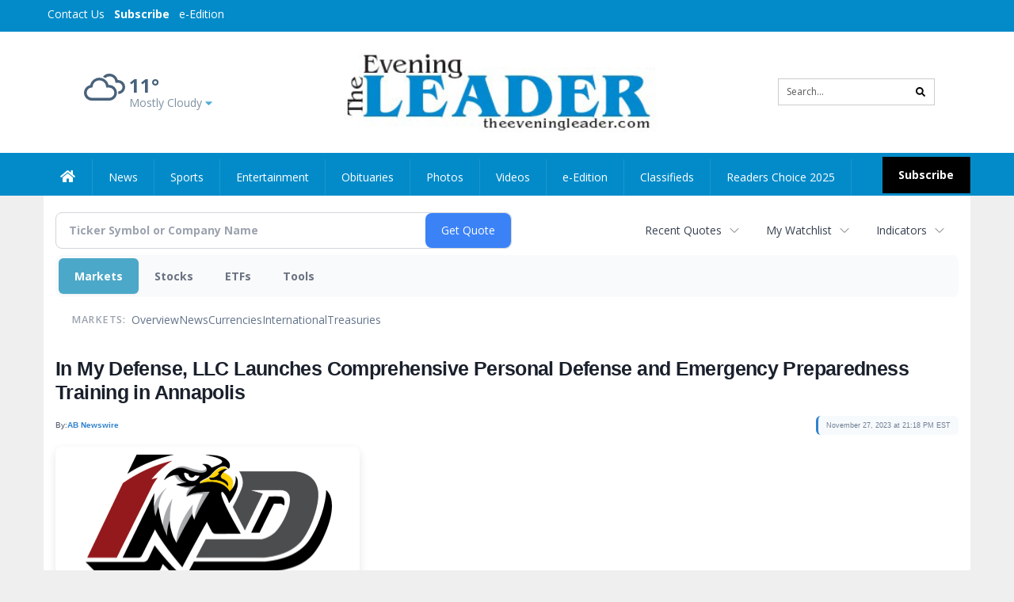

--- FILE ---
content_type: text/html; charset=utf-8
request_url: https://www.google.com/recaptcha/enterprise/anchor?ar=1&k=6LdF3BEhAAAAAEQUmLciJe0QwaHESwQFc2vwCWqh&co=aHR0cHM6Ly9idXNpbmVzcy50aGVldmVuaW5nbGVhZGVyLmNvbTo0NDM.&hl=en&v=PoyoqOPhxBO7pBk68S4YbpHZ&size=invisible&anchor-ms=20000&execute-ms=30000&cb=9fn8ddcmxnp4
body_size: 48982
content:
<!DOCTYPE HTML><html dir="ltr" lang="en"><head><meta http-equiv="Content-Type" content="text/html; charset=UTF-8">
<meta http-equiv="X-UA-Compatible" content="IE=edge">
<title>reCAPTCHA</title>
<style type="text/css">
/* cyrillic-ext */
@font-face {
  font-family: 'Roboto';
  font-style: normal;
  font-weight: 400;
  font-stretch: 100%;
  src: url(//fonts.gstatic.com/s/roboto/v48/KFO7CnqEu92Fr1ME7kSn66aGLdTylUAMa3GUBHMdazTgWw.woff2) format('woff2');
  unicode-range: U+0460-052F, U+1C80-1C8A, U+20B4, U+2DE0-2DFF, U+A640-A69F, U+FE2E-FE2F;
}
/* cyrillic */
@font-face {
  font-family: 'Roboto';
  font-style: normal;
  font-weight: 400;
  font-stretch: 100%;
  src: url(//fonts.gstatic.com/s/roboto/v48/KFO7CnqEu92Fr1ME7kSn66aGLdTylUAMa3iUBHMdazTgWw.woff2) format('woff2');
  unicode-range: U+0301, U+0400-045F, U+0490-0491, U+04B0-04B1, U+2116;
}
/* greek-ext */
@font-face {
  font-family: 'Roboto';
  font-style: normal;
  font-weight: 400;
  font-stretch: 100%;
  src: url(//fonts.gstatic.com/s/roboto/v48/KFO7CnqEu92Fr1ME7kSn66aGLdTylUAMa3CUBHMdazTgWw.woff2) format('woff2');
  unicode-range: U+1F00-1FFF;
}
/* greek */
@font-face {
  font-family: 'Roboto';
  font-style: normal;
  font-weight: 400;
  font-stretch: 100%;
  src: url(//fonts.gstatic.com/s/roboto/v48/KFO7CnqEu92Fr1ME7kSn66aGLdTylUAMa3-UBHMdazTgWw.woff2) format('woff2');
  unicode-range: U+0370-0377, U+037A-037F, U+0384-038A, U+038C, U+038E-03A1, U+03A3-03FF;
}
/* math */
@font-face {
  font-family: 'Roboto';
  font-style: normal;
  font-weight: 400;
  font-stretch: 100%;
  src: url(//fonts.gstatic.com/s/roboto/v48/KFO7CnqEu92Fr1ME7kSn66aGLdTylUAMawCUBHMdazTgWw.woff2) format('woff2');
  unicode-range: U+0302-0303, U+0305, U+0307-0308, U+0310, U+0312, U+0315, U+031A, U+0326-0327, U+032C, U+032F-0330, U+0332-0333, U+0338, U+033A, U+0346, U+034D, U+0391-03A1, U+03A3-03A9, U+03B1-03C9, U+03D1, U+03D5-03D6, U+03F0-03F1, U+03F4-03F5, U+2016-2017, U+2034-2038, U+203C, U+2040, U+2043, U+2047, U+2050, U+2057, U+205F, U+2070-2071, U+2074-208E, U+2090-209C, U+20D0-20DC, U+20E1, U+20E5-20EF, U+2100-2112, U+2114-2115, U+2117-2121, U+2123-214F, U+2190, U+2192, U+2194-21AE, U+21B0-21E5, U+21F1-21F2, U+21F4-2211, U+2213-2214, U+2216-22FF, U+2308-230B, U+2310, U+2319, U+231C-2321, U+2336-237A, U+237C, U+2395, U+239B-23B7, U+23D0, U+23DC-23E1, U+2474-2475, U+25AF, U+25B3, U+25B7, U+25BD, U+25C1, U+25CA, U+25CC, U+25FB, U+266D-266F, U+27C0-27FF, U+2900-2AFF, U+2B0E-2B11, U+2B30-2B4C, U+2BFE, U+3030, U+FF5B, U+FF5D, U+1D400-1D7FF, U+1EE00-1EEFF;
}
/* symbols */
@font-face {
  font-family: 'Roboto';
  font-style: normal;
  font-weight: 400;
  font-stretch: 100%;
  src: url(//fonts.gstatic.com/s/roboto/v48/KFO7CnqEu92Fr1ME7kSn66aGLdTylUAMaxKUBHMdazTgWw.woff2) format('woff2');
  unicode-range: U+0001-000C, U+000E-001F, U+007F-009F, U+20DD-20E0, U+20E2-20E4, U+2150-218F, U+2190, U+2192, U+2194-2199, U+21AF, U+21E6-21F0, U+21F3, U+2218-2219, U+2299, U+22C4-22C6, U+2300-243F, U+2440-244A, U+2460-24FF, U+25A0-27BF, U+2800-28FF, U+2921-2922, U+2981, U+29BF, U+29EB, U+2B00-2BFF, U+4DC0-4DFF, U+FFF9-FFFB, U+10140-1018E, U+10190-1019C, U+101A0, U+101D0-101FD, U+102E0-102FB, U+10E60-10E7E, U+1D2C0-1D2D3, U+1D2E0-1D37F, U+1F000-1F0FF, U+1F100-1F1AD, U+1F1E6-1F1FF, U+1F30D-1F30F, U+1F315, U+1F31C, U+1F31E, U+1F320-1F32C, U+1F336, U+1F378, U+1F37D, U+1F382, U+1F393-1F39F, U+1F3A7-1F3A8, U+1F3AC-1F3AF, U+1F3C2, U+1F3C4-1F3C6, U+1F3CA-1F3CE, U+1F3D4-1F3E0, U+1F3ED, U+1F3F1-1F3F3, U+1F3F5-1F3F7, U+1F408, U+1F415, U+1F41F, U+1F426, U+1F43F, U+1F441-1F442, U+1F444, U+1F446-1F449, U+1F44C-1F44E, U+1F453, U+1F46A, U+1F47D, U+1F4A3, U+1F4B0, U+1F4B3, U+1F4B9, U+1F4BB, U+1F4BF, U+1F4C8-1F4CB, U+1F4D6, U+1F4DA, U+1F4DF, U+1F4E3-1F4E6, U+1F4EA-1F4ED, U+1F4F7, U+1F4F9-1F4FB, U+1F4FD-1F4FE, U+1F503, U+1F507-1F50B, U+1F50D, U+1F512-1F513, U+1F53E-1F54A, U+1F54F-1F5FA, U+1F610, U+1F650-1F67F, U+1F687, U+1F68D, U+1F691, U+1F694, U+1F698, U+1F6AD, U+1F6B2, U+1F6B9-1F6BA, U+1F6BC, U+1F6C6-1F6CF, U+1F6D3-1F6D7, U+1F6E0-1F6EA, U+1F6F0-1F6F3, U+1F6F7-1F6FC, U+1F700-1F7FF, U+1F800-1F80B, U+1F810-1F847, U+1F850-1F859, U+1F860-1F887, U+1F890-1F8AD, U+1F8B0-1F8BB, U+1F8C0-1F8C1, U+1F900-1F90B, U+1F93B, U+1F946, U+1F984, U+1F996, U+1F9E9, U+1FA00-1FA6F, U+1FA70-1FA7C, U+1FA80-1FA89, U+1FA8F-1FAC6, U+1FACE-1FADC, U+1FADF-1FAE9, U+1FAF0-1FAF8, U+1FB00-1FBFF;
}
/* vietnamese */
@font-face {
  font-family: 'Roboto';
  font-style: normal;
  font-weight: 400;
  font-stretch: 100%;
  src: url(//fonts.gstatic.com/s/roboto/v48/KFO7CnqEu92Fr1ME7kSn66aGLdTylUAMa3OUBHMdazTgWw.woff2) format('woff2');
  unicode-range: U+0102-0103, U+0110-0111, U+0128-0129, U+0168-0169, U+01A0-01A1, U+01AF-01B0, U+0300-0301, U+0303-0304, U+0308-0309, U+0323, U+0329, U+1EA0-1EF9, U+20AB;
}
/* latin-ext */
@font-face {
  font-family: 'Roboto';
  font-style: normal;
  font-weight: 400;
  font-stretch: 100%;
  src: url(//fonts.gstatic.com/s/roboto/v48/KFO7CnqEu92Fr1ME7kSn66aGLdTylUAMa3KUBHMdazTgWw.woff2) format('woff2');
  unicode-range: U+0100-02BA, U+02BD-02C5, U+02C7-02CC, U+02CE-02D7, U+02DD-02FF, U+0304, U+0308, U+0329, U+1D00-1DBF, U+1E00-1E9F, U+1EF2-1EFF, U+2020, U+20A0-20AB, U+20AD-20C0, U+2113, U+2C60-2C7F, U+A720-A7FF;
}
/* latin */
@font-face {
  font-family: 'Roboto';
  font-style: normal;
  font-weight: 400;
  font-stretch: 100%;
  src: url(//fonts.gstatic.com/s/roboto/v48/KFO7CnqEu92Fr1ME7kSn66aGLdTylUAMa3yUBHMdazQ.woff2) format('woff2');
  unicode-range: U+0000-00FF, U+0131, U+0152-0153, U+02BB-02BC, U+02C6, U+02DA, U+02DC, U+0304, U+0308, U+0329, U+2000-206F, U+20AC, U+2122, U+2191, U+2193, U+2212, U+2215, U+FEFF, U+FFFD;
}
/* cyrillic-ext */
@font-face {
  font-family: 'Roboto';
  font-style: normal;
  font-weight: 500;
  font-stretch: 100%;
  src: url(//fonts.gstatic.com/s/roboto/v48/KFO7CnqEu92Fr1ME7kSn66aGLdTylUAMa3GUBHMdazTgWw.woff2) format('woff2');
  unicode-range: U+0460-052F, U+1C80-1C8A, U+20B4, U+2DE0-2DFF, U+A640-A69F, U+FE2E-FE2F;
}
/* cyrillic */
@font-face {
  font-family: 'Roboto';
  font-style: normal;
  font-weight: 500;
  font-stretch: 100%;
  src: url(//fonts.gstatic.com/s/roboto/v48/KFO7CnqEu92Fr1ME7kSn66aGLdTylUAMa3iUBHMdazTgWw.woff2) format('woff2');
  unicode-range: U+0301, U+0400-045F, U+0490-0491, U+04B0-04B1, U+2116;
}
/* greek-ext */
@font-face {
  font-family: 'Roboto';
  font-style: normal;
  font-weight: 500;
  font-stretch: 100%;
  src: url(//fonts.gstatic.com/s/roboto/v48/KFO7CnqEu92Fr1ME7kSn66aGLdTylUAMa3CUBHMdazTgWw.woff2) format('woff2');
  unicode-range: U+1F00-1FFF;
}
/* greek */
@font-face {
  font-family: 'Roboto';
  font-style: normal;
  font-weight: 500;
  font-stretch: 100%;
  src: url(//fonts.gstatic.com/s/roboto/v48/KFO7CnqEu92Fr1ME7kSn66aGLdTylUAMa3-UBHMdazTgWw.woff2) format('woff2');
  unicode-range: U+0370-0377, U+037A-037F, U+0384-038A, U+038C, U+038E-03A1, U+03A3-03FF;
}
/* math */
@font-face {
  font-family: 'Roboto';
  font-style: normal;
  font-weight: 500;
  font-stretch: 100%;
  src: url(//fonts.gstatic.com/s/roboto/v48/KFO7CnqEu92Fr1ME7kSn66aGLdTylUAMawCUBHMdazTgWw.woff2) format('woff2');
  unicode-range: U+0302-0303, U+0305, U+0307-0308, U+0310, U+0312, U+0315, U+031A, U+0326-0327, U+032C, U+032F-0330, U+0332-0333, U+0338, U+033A, U+0346, U+034D, U+0391-03A1, U+03A3-03A9, U+03B1-03C9, U+03D1, U+03D5-03D6, U+03F0-03F1, U+03F4-03F5, U+2016-2017, U+2034-2038, U+203C, U+2040, U+2043, U+2047, U+2050, U+2057, U+205F, U+2070-2071, U+2074-208E, U+2090-209C, U+20D0-20DC, U+20E1, U+20E5-20EF, U+2100-2112, U+2114-2115, U+2117-2121, U+2123-214F, U+2190, U+2192, U+2194-21AE, U+21B0-21E5, U+21F1-21F2, U+21F4-2211, U+2213-2214, U+2216-22FF, U+2308-230B, U+2310, U+2319, U+231C-2321, U+2336-237A, U+237C, U+2395, U+239B-23B7, U+23D0, U+23DC-23E1, U+2474-2475, U+25AF, U+25B3, U+25B7, U+25BD, U+25C1, U+25CA, U+25CC, U+25FB, U+266D-266F, U+27C0-27FF, U+2900-2AFF, U+2B0E-2B11, U+2B30-2B4C, U+2BFE, U+3030, U+FF5B, U+FF5D, U+1D400-1D7FF, U+1EE00-1EEFF;
}
/* symbols */
@font-face {
  font-family: 'Roboto';
  font-style: normal;
  font-weight: 500;
  font-stretch: 100%;
  src: url(//fonts.gstatic.com/s/roboto/v48/KFO7CnqEu92Fr1ME7kSn66aGLdTylUAMaxKUBHMdazTgWw.woff2) format('woff2');
  unicode-range: U+0001-000C, U+000E-001F, U+007F-009F, U+20DD-20E0, U+20E2-20E4, U+2150-218F, U+2190, U+2192, U+2194-2199, U+21AF, U+21E6-21F0, U+21F3, U+2218-2219, U+2299, U+22C4-22C6, U+2300-243F, U+2440-244A, U+2460-24FF, U+25A0-27BF, U+2800-28FF, U+2921-2922, U+2981, U+29BF, U+29EB, U+2B00-2BFF, U+4DC0-4DFF, U+FFF9-FFFB, U+10140-1018E, U+10190-1019C, U+101A0, U+101D0-101FD, U+102E0-102FB, U+10E60-10E7E, U+1D2C0-1D2D3, U+1D2E0-1D37F, U+1F000-1F0FF, U+1F100-1F1AD, U+1F1E6-1F1FF, U+1F30D-1F30F, U+1F315, U+1F31C, U+1F31E, U+1F320-1F32C, U+1F336, U+1F378, U+1F37D, U+1F382, U+1F393-1F39F, U+1F3A7-1F3A8, U+1F3AC-1F3AF, U+1F3C2, U+1F3C4-1F3C6, U+1F3CA-1F3CE, U+1F3D4-1F3E0, U+1F3ED, U+1F3F1-1F3F3, U+1F3F5-1F3F7, U+1F408, U+1F415, U+1F41F, U+1F426, U+1F43F, U+1F441-1F442, U+1F444, U+1F446-1F449, U+1F44C-1F44E, U+1F453, U+1F46A, U+1F47D, U+1F4A3, U+1F4B0, U+1F4B3, U+1F4B9, U+1F4BB, U+1F4BF, U+1F4C8-1F4CB, U+1F4D6, U+1F4DA, U+1F4DF, U+1F4E3-1F4E6, U+1F4EA-1F4ED, U+1F4F7, U+1F4F9-1F4FB, U+1F4FD-1F4FE, U+1F503, U+1F507-1F50B, U+1F50D, U+1F512-1F513, U+1F53E-1F54A, U+1F54F-1F5FA, U+1F610, U+1F650-1F67F, U+1F687, U+1F68D, U+1F691, U+1F694, U+1F698, U+1F6AD, U+1F6B2, U+1F6B9-1F6BA, U+1F6BC, U+1F6C6-1F6CF, U+1F6D3-1F6D7, U+1F6E0-1F6EA, U+1F6F0-1F6F3, U+1F6F7-1F6FC, U+1F700-1F7FF, U+1F800-1F80B, U+1F810-1F847, U+1F850-1F859, U+1F860-1F887, U+1F890-1F8AD, U+1F8B0-1F8BB, U+1F8C0-1F8C1, U+1F900-1F90B, U+1F93B, U+1F946, U+1F984, U+1F996, U+1F9E9, U+1FA00-1FA6F, U+1FA70-1FA7C, U+1FA80-1FA89, U+1FA8F-1FAC6, U+1FACE-1FADC, U+1FADF-1FAE9, U+1FAF0-1FAF8, U+1FB00-1FBFF;
}
/* vietnamese */
@font-face {
  font-family: 'Roboto';
  font-style: normal;
  font-weight: 500;
  font-stretch: 100%;
  src: url(//fonts.gstatic.com/s/roboto/v48/KFO7CnqEu92Fr1ME7kSn66aGLdTylUAMa3OUBHMdazTgWw.woff2) format('woff2');
  unicode-range: U+0102-0103, U+0110-0111, U+0128-0129, U+0168-0169, U+01A0-01A1, U+01AF-01B0, U+0300-0301, U+0303-0304, U+0308-0309, U+0323, U+0329, U+1EA0-1EF9, U+20AB;
}
/* latin-ext */
@font-face {
  font-family: 'Roboto';
  font-style: normal;
  font-weight: 500;
  font-stretch: 100%;
  src: url(//fonts.gstatic.com/s/roboto/v48/KFO7CnqEu92Fr1ME7kSn66aGLdTylUAMa3KUBHMdazTgWw.woff2) format('woff2');
  unicode-range: U+0100-02BA, U+02BD-02C5, U+02C7-02CC, U+02CE-02D7, U+02DD-02FF, U+0304, U+0308, U+0329, U+1D00-1DBF, U+1E00-1E9F, U+1EF2-1EFF, U+2020, U+20A0-20AB, U+20AD-20C0, U+2113, U+2C60-2C7F, U+A720-A7FF;
}
/* latin */
@font-face {
  font-family: 'Roboto';
  font-style: normal;
  font-weight: 500;
  font-stretch: 100%;
  src: url(//fonts.gstatic.com/s/roboto/v48/KFO7CnqEu92Fr1ME7kSn66aGLdTylUAMa3yUBHMdazQ.woff2) format('woff2');
  unicode-range: U+0000-00FF, U+0131, U+0152-0153, U+02BB-02BC, U+02C6, U+02DA, U+02DC, U+0304, U+0308, U+0329, U+2000-206F, U+20AC, U+2122, U+2191, U+2193, U+2212, U+2215, U+FEFF, U+FFFD;
}
/* cyrillic-ext */
@font-face {
  font-family: 'Roboto';
  font-style: normal;
  font-weight: 900;
  font-stretch: 100%;
  src: url(//fonts.gstatic.com/s/roboto/v48/KFO7CnqEu92Fr1ME7kSn66aGLdTylUAMa3GUBHMdazTgWw.woff2) format('woff2');
  unicode-range: U+0460-052F, U+1C80-1C8A, U+20B4, U+2DE0-2DFF, U+A640-A69F, U+FE2E-FE2F;
}
/* cyrillic */
@font-face {
  font-family: 'Roboto';
  font-style: normal;
  font-weight: 900;
  font-stretch: 100%;
  src: url(//fonts.gstatic.com/s/roboto/v48/KFO7CnqEu92Fr1ME7kSn66aGLdTylUAMa3iUBHMdazTgWw.woff2) format('woff2');
  unicode-range: U+0301, U+0400-045F, U+0490-0491, U+04B0-04B1, U+2116;
}
/* greek-ext */
@font-face {
  font-family: 'Roboto';
  font-style: normal;
  font-weight: 900;
  font-stretch: 100%;
  src: url(//fonts.gstatic.com/s/roboto/v48/KFO7CnqEu92Fr1ME7kSn66aGLdTylUAMa3CUBHMdazTgWw.woff2) format('woff2');
  unicode-range: U+1F00-1FFF;
}
/* greek */
@font-face {
  font-family: 'Roboto';
  font-style: normal;
  font-weight: 900;
  font-stretch: 100%;
  src: url(//fonts.gstatic.com/s/roboto/v48/KFO7CnqEu92Fr1ME7kSn66aGLdTylUAMa3-UBHMdazTgWw.woff2) format('woff2');
  unicode-range: U+0370-0377, U+037A-037F, U+0384-038A, U+038C, U+038E-03A1, U+03A3-03FF;
}
/* math */
@font-face {
  font-family: 'Roboto';
  font-style: normal;
  font-weight: 900;
  font-stretch: 100%;
  src: url(//fonts.gstatic.com/s/roboto/v48/KFO7CnqEu92Fr1ME7kSn66aGLdTylUAMawCUBHMdazTgWw.woff2) format('woff2');
  unicode-range: U+0302-0303, U+0305, U+0307-0308, U+0310, U+0312, U+0315, U+031A, U+0326-0327, U+032C, U+032F-0330, U+0332-0333, U+0338, U+033A, U+0346, U+034D, U+0391-03A1, U+03A3-03A9, U+03B1-03C9, U+03D1, U+03D5-03D6, U+03F0-03F1, U+03F4-03F5, U+2016-2017, U+2034-2038, U+203C, U+2040, U+2043, U+2047, U+2050, U+2057, U+205F, U+2070-2071, U+2074-208E, U+2090-209C, U+20D0-20DC, U+20E1, U+20E5-20EF, U+2100-2112, U+2114-2115, U+2117-2121, U+2123-214F, U+2190, U+2192, U+2194-21AE, U+21B0-21E5, U+21F1-21F2, U+21F4-2211, U+2213-2214, U+2216-22FF, U+2308-230B, U+2310, U+2319, U+231C-2321, U+2336-237A, U+237C, U+2395, U+239B-23B7, U+23D0, U+23DC-23E1, U+2474-2475, U+25AF, U+25B3, U+25B7, U+25BD, U+25C1, U+25CA, U+25CC, U+25FB, U+266D-266F, U+27C0-27FF, U+2900-2AFF, U+2B0E-2B11, U+2B30-2B4C, U+2BFE, U+3030, U+FF5B, U+FF5D, U+1D400-1D7FF, U+1EE00-1EEFF;
}
/* symbols */
@font-face {
  font-family: 'Roboto';
  font-style: normal;
  font-weight: 900;
  font-stretch: 100%;
  src: url(//fonts.gstatic.com/s/roboto/v48/KFO7CnqEu92Fr1ME7kSn66aGLdTylUAMaxKUBHMdazTgWw.woff2) format('woff2');
  unicode-range: U+0001-000C, U+000E-001F, U+007F-009F, U+20DD-20E0, U+20E2-20E4, U+2150-218F, U+2190, U+2192, U+2194-2199, U+21AF, U+21E6-21F0, U+21F3, U+2218-2219, U+2299, U+22C4-22C6, U+2300-243F, U+2440-244A, U+2460-24FF, U+25A0-27BF, U+2800-28FF, U+2921-2922, U+2981, U+29BF, U+29EB, U+2B00-2BFF, U+4DC0-4DFF, U+FFF9-FFFB, U+10140-1018E, U+10190-1019C, U+101A0, U+101D0-101FD, U+102E0-102FB, U+10E60-10E7E, U+1D2C0-1D2D3, U+1D2E0-1D37F, U+1F000-1F0FF, U+1F100-1F1AD, U+1F1E6-1F1FF, U+1F30D-1F30F, U+1F315, U+1F31C, U+1F31E, U+1F320-1F32C, U+1F336, U+1F378, U+1F37D, U+1F382, U+1F393-1F39F, U+1F3A7-1F3A8, U+1F3AC-1F3AF, U+1F3C2, U+1F3C4-1F3C6, U+1F3CA-1F3CE, U+1F3D4-1F3E0, U+1F3ED, U+1F3F1-1F3F3, U+1F3F5-1F3F7, U+1F408, U+1F415, U+1F41F, U+1F426, U+1F43F, U+1F441-1F442, U+1F444, U+1F446-1F449, U+1F44C-1F44E, U+1F453, U+1F46A, U+1F47D, U+1F4A3, U+1F4B0, U+1F4B3, U+1F4B9, U+1F4BB, U+1F4BF, U+1F4C8-1F4CB, U+1F4D6, U+1F4DA, U+1F4DF, U+1F4E3-1F4E6, U+1F4EA-1F4ED, U+1F4F7, U+1F4F9-1F4FB, U+1F4FD-1F4FE, U+1F503, U+1F507-1F50B, U+1F50D, U+1F512-1F513, U+1F53E-1F54A, U+1F54F-1F5FA, U+1F610, U+1F650-1F67F, U+1F687, U+1F68D, U+1F691, U+1F694, U+1F698, U+1F6AD, U+1F6B2, U+1F6B9-1F6BA, U+1F6BC, U+1F6C6-1F6CF, U+1F6D3-1F6D7, U+1F6E0-1F6EA, U+1F6F0-1F6F3, U+1F6F7-1F6FC, U+1F700-1F7FF, U+1F800-1F80B, U+1F810-1F847, U+1F850-1F859, U+1F860-1F887, U+1F890-1F8AD, U+1F8B0-1F8BB, U+1F8C0-1F8C1, U+1F900-1F90B, U+1F93B, U+1F946, U+1F984, U+1F996, U+1F9E9, U+1FA00-1FA6F, U+1FA70-1FA7C, U+1FA80-1FA89, U+1FA8F-1FAC6, U+1FACE-1FADC, U+1FADF-1FAE9, U+1FAF0-1FAF8, U+1FB00-1FBFF;
}
/* vietnamese */
@font-face {
  font-family: 'Roboto';
  font-style: normal;
  font-weight: 900;
  font-stretch: 100%;
  src: url(//fonts.gstatic.com/s/roboto/v48/KFO7CnqEu92Fr1ME7kSn66aGLdTylUAMa3OUBHMdazTgWw.woff2) format('woff2');
  unicode-range: U+0102-0103, U+0110-0111, U+0128-0129, U+0168-0169, U+01A0-01A1, U+01AF-01B0, U+0300-0301, U+0303-0304, U+0308-0309, U+0323, U+0329, U+1EA0-1EF9, U+20AB;
}
/* latin-ext */
@font-face {
  font-family: 'Roboto';
  font-style: normal;
  font-weight: 900;
  font-stretch: 100%;
  src: url(//fonts.gstatic.com/s/roboto/v48/KFO7CnqEu92Fr1ME7kSn66aGLdTylUAMa3KUBHMdazTgWw.woff2) format('woff2');
  unicode-range: U+0100-02BA, U+02BD-02C5, U+02C7-02CC, U+02CE-02D7, U+02DD-02FF, U+0304, U+0308, U+0329, U+1D00-1DBF, U+1E00-1E9F, U+1EF2-1EFF, U+2020, U+20A0-20AB, U+20AD-20C0, U+2113, U+2C60-2C7F, U+A720-A7FF;
}
/* latin */
@font-face {
  font-family: 'Roboto';
  font-style: normal;
  font-weight: 900;
  font-stretch: 100%;
  src: url(//fonts.gstatic.com/s/roboto/v48/KFO7CnqEu92Fr1ME7kSn66aGLdTylUAMa3yUBHMdazQ.woff2) format('woff2');
  unicode-range: U+0000-00FF, U+0131, U+0152-0153, U+02BB-02BC, U+02C6, U+02DA, U+02DC, U+0304, U+0308, U+0329, U+2000-206F, U+20AC, U+2122, U+2191, U+2193, U+2212, U+2215, U+FEFF, U+FFFD;
}

</style>
<link rel="stylesheet" type="text/css" href="https://www.gstatic.com/recaptcha/releases/PoyoqOPhxBO7pBk68S4YbpHZ/styles__ltr.css">
<script nonce="Qs4WOpy9mu8ugZ0lFWHk5Q" type="text/javascript">window['__recaptcha_api'] = 'https://www.google.com/recaptcha/enterprise/';</script>
<script type="text/javascript" src="https://www.gstatic.com/recaptcha/releases/PoyoqOPhxBO7pBk68S4YbpHZ/recaptcha__en.js" nonce="Qs4WOpy9mu8ugZ0lFWHk5Q">
      
    </script></head>
<body><div id="rc-anchor-alert" class="rc-anchor-alert"></div>
<input type="hidden" id="recaptcha-token" value="[base64]">
<script type="text/javascript" nonce="Qs4WOpy9mu8ugZ0lFWHk5Q">
      recaptcha.anchor.Main.init("[\x22ainput\x22,[\x22bgdata\x22,\x22\x22,\[base64]/[base64]/[base64]/[base64]/[base64]/[base64]/[base64]/[base64]/[base64]/[base64]\\u003d\x22,\[base64]\\u003d\\u003d\x22,\x22ccOuC8KXckPDhCFIMcO0wpHCgAQtw4DDg8OEaMK4d8KSAX9uw71sw615w7MbLiIvZUDCmyrCjMOkAQcFw5zCl8OEwrDClC5Ew5A5wrHDlAzDnwE0wpnCrMOgCMO5NMKOw7B0B8K8woMNwrPCn8K4chQ9QcOqIMKHw7fDkXIcw68twrrCum/[base64]/Cm8KiHVZQwo7DtsKgwr/DnG/DtF5Mw48nX8KjNMOqdycewo7CrR3DiMO+OHzDpk9nwrXDssKDwrQWKsOpd0bCmcKWfXDCvmVqR8OuGMKdwpLDl8K5YMKePsOBJ2R6wpvChMKKwpPDl8KqPyjDn8OSw4x8K8KFw6bDpsKPw7BIGjrCnMKKAj0/SQXDlMOrw47ChsKPelYiT8OLBcOFwrkrwp0RdX/Ds8Ojwp4Ywo7Cm23DpH3DvcKyZsKubyE/[base64]/DsCvDvcKvwoFSNAXDiAJvwpFQEcOow7sIwpNdLULDi8OxEsO/[base64]/DpcOrwrzDrz/[base64]/JgnDv8K+wqHCvVjDiURVw6zCqsKxIcKvwrLCo8Oyw75SwqBgK8KWKcOeFsOFwqnCtMKBw5rCnmvCiz7DlsOFEMKEw4zCg8Kta8OIwp4IezrCvDvDpmBXwrXCtxIgwqLDnMO/HMOkZ8OhHQ/DtkDCjsOIBcOTwqFfw7PChMK5wonDmx8XMsO0ImTDnGrCj1bCrnvDpC57wq8kAcO3w6TDscKEwpJ+N2LCkWtqDQnDlcOqdcK3eTZlw44pfMK9XsO1wrjCu8ObLQvDqMKPwofDgRpiwrXCg8ODHMOMdMOpNgXCgcOuQ8OTQTpYw60fwojDj8ODH8OrEMO4wqzCjA/Cvlchw5bDuwDDrnpiwqXDtzg4w45iaH0xw5Mpw559GGnDoBHCl8KNw4rCl2nCtcKgK8OAKHdCIcKhFMOYwpfDhV/CmcOkI8KJHxfCtcKAwq7DsMKcDQvDlsOMQsKxw6RqwpXDhsODwp7DvcOJTzfCmQPCncKyw4IIwobCqMOyYD0KElV4wq3CvkR2dHPDgkY0w4jDkcKVwqgRF8OjwpwEwrpHwokSTCDCl8KawpF1c8KNwo4MXsKAwpJ8wo/ClgxeIcKIwonDjMOMw4J2w6/DogXCj1xdOUseA3vCosO0wpNaVGZEw5bDtsK0wrHCpj7CucOvezM/wrTCg0AsGMK6wrTDscOCecOWV8ODwprDmwhaAVHDrxjCqcO5wqbDlR/CsMOuOibDlsKjwo0Bd2vDjlnDuS3CpyPCiwJ3w6fCl0sGTAMlFcKUcjdCBATDisORWUYuHcOyNMOtw7gaw7BoC8KgZFZpw7TCs8KjbE/Dk8ONcsKpw7Bpw6A6IRMEw5TDrz7CoTk1w7sAw7MtD8Kqw4d7aSnDgsKgYk9vwobDtcKEwo7Do8OuwrPDr3jDnhTCtUrDpm7DrsOqZXTCsFdoA8Ktw7haw6nCmWnDvsOaHlDDkW/DqcOWWsObB8KpwqjCvWEKw6QQwoAYJcKKwpp5wqHDl1PDqsKNF1TCjg8Ad8OwOV7DuiYVNGFrZ8Kdwr/ChMOnw7VDAHLCtMKTZzxiw7IYPnrDj1zCmsK5eMKXesO+asKyw7/CvRrDl3rCm8K2w4lsw7pYBsKRwojCpiXDgmDDhHnDjmfDsQfCmm/DsSUCfFfDizctUzhlE8KUYhjDu8OZwpXDs8K0wqZmw6Iiw77CvEfCrnNVQcKtADkZWCHCksOTJRPDhsOXwpvDnxxyCWDCuMKswpNCVcKFwrY6wpUHDMOXRAcIIcOFw5hLT1JzwpsKQcOVwqk0wrFzJcOiSD/Ds8O/w4k0w6HCt8OAJ8KcwqRsScKmdHXDklbCsmvDm3Niw4oofAd8KTfDoC4QM8O7wphJw7LCq8O8wp7CvW43BsO5Y8KweFZyL8Otw6gLwoDCghprwp0FwqZEwp7CsD1ZCwReJcKhwqfDuwzCg8KXwrHCqA/CoyDCmGMqw6jDixtVwqfCkx4HYcOAL0A3LsKDWsKPHw/DssKTCMOlwpXDi8KXNBBIwrN+Rj9Lw5J0w4/CosOKw5nDrC7DncK0w7JmE8OSUV3Cp8OIbCQhwrvCmQbDusK3I8Kaa1trGzLDucOew6XDkmjCpHjDnMODwqwSBcOswqbCijjCky4zw4BjFMKTw7vCksKCw67CisOGSSfDvcOtOzDChxlYF8KBw4QDFWh+DRM9w4hqw71AVHglwp7Dv8O/[base64]/DmlE9w5nCjsK4w4A0wovDicKRwozCh8KbDkzCmmjChC/[base64]/w74nUjMVwpwRUQnCq0jDln8bw73Dm8KeMSjCizxxWsOvPcOXw57DlQ8Kw4JJw5/[base64]/[base64]/Co8Kqw5lQFXwmUEpiw7l2wp5awqfDmsKtw7vCnDvCiyFcF8Kiw4IGdRPCmsO2w5MRDyREwqIgUsK8bCbCmgcuw73DvBHDu0sNYUknBD/DjCcVwo7DkMOLDgxwFMK1wohkeMKww4/DrW4gSXYmDMKQZMKOwp3CnsKWwqhQw4zDnirDl8KVwpgBw5Etw7UhHDTDs1Mvw4PDrjHDhcKQTMK5woQ5wqbDv8Kde8KlX8Khwpo/X0jCsjlwAsKuXMO7HcK/wp4iAUHCt8OsRcKfw7PDmcO9w4orDygow5/CqsKnf8O0woMId3vDmwPCnMKGdcObLlogw7/DisKDw6cGZcORw4JMKMOIw7R1PsKAw6UdTsK5Sw8uw7dqw6nChsKCwq7CscKYdcODwqvCrVVVw7vCumnCucKVJsK6CcOfw4wABMK8WcOWw40uEcOow5TDu8O8ZWUuw612FMOiwpdhw71HwqnDtQLCpS3ChcKdwrXDmcKBwpDCq3/Cn8K5wqjDrMOxYcODBG5GBhFyb37Cl3gFw7vDvCPCjMOrJz9JKsOQDyDDsETCnE3Cu8KGacKtaEXDn8KtfmHCi8ORBsKMN2XCqAXDgSjDlk5DfsKRw7NYw63CocK1woHCqFXCsWpGFBtPHFhcXcKDOx1Zw6nDkMKbAQsBBcOQDghAwoPDgMOpwpdJwpPDjFLDuH/Cm8KkOkHDpEljMHddY3w0w4csw7DCpX7CqcOHwprCinQjwoTCjk9Uw7DCvw0HIwbCkELCoMK7w6cCwp3CssKjw5fCuMKUw5VVagY6BMKHGFASw5PDgcOOMcOzNMOxBcK1w63CoykgOMO7fMO2wrc6w5/[base64]/F8KuAcOyw6MrfcKmw75Tf8OiwqTDrmHCnsKZI2HCvcKzVcOOGsOxw6vDl8OqQiLDncOlwr7CtcO+c8K9wo3DjcOKw4p7wrAsDTM0w51aQl8OATnCn33Cn8OuJ8KZJ8O4w5YVCsK6KcKTw4MowprCk8K6w7zDig3DqcOVUMKBSgpjRTHDvsOyHsOmw7/DscKdwotqw5bDtBcmIGTCmWwyeFgSFnIFw6wbN8O4wq9EJS7CqkrDscOtwp1JwrxGNMKjKFfDsSdobcK8XA5Dw7zChcOlRcK4BHN2w59SLijDl8O7Yx/ChWpPwrXChcKaw6ogwoPDmcKYUMOhYHXDj1DCv8Osw57CmH8bwqrDrMOqwovDpDoIwqBNw7UJAsKhe8KEw5nDvU9lwos2wrvDjSgqwqDDvcKQWjLDi8KPPcONK1wSLXvCqTJowprDm8OmWcKMwp/DlcOiIiFbw60HwoZOUsO8M8K1AhI4IcKbdnE+w5IvFsK5w6fCuXRLXcKOTsKUd8K8w55Dwo04wqHCm8Oqw6bCnHYUQHrDrMKvw6t5w6tyKSnDj0PDpMOUCx3DgMKYwp/Ck8Omw77DtTIsXnY4w5BZwq7DtMO9wooSHsO2wo7DhiJYwo7CkwTDpTrDncKWw4ghwrAFaGtvwqB6GsKfwocvYWLCpQjCp29ww65Awol+G0vDuTzDpMOXw4M7McOFw6zCocO/KHsYw4NBMxs0w49JH8OIw6Mlw510w6x0X8KGF8Ozw6J5C2NBMFPDsTpIJjTCqsOaMcOkY8OzK8OBWTULwp8tKSbCny/[base64]/DtAMIw64Gw4LDhXYKY8Kqe1pqw5w6JsK9wpEHwpgbc8OkVMOlw4Z1Iw/DuEHCmcKILcKKMMKlLcKHw7vDlsKxwrgcw6bDsUwrw47DlVHClUBJwqs7LcKWHA/DhMO5wrjDg8K1eMKPdMKuCwcawrV+wqgvNsOXw4/DpTDDpzp/OsKIBsKbwpfCqsKIwqrCvcOnwpfCvMKpKcORNCd2GsKcdzTDrMOQwqxTfxYXVH7DocK3w57DlQpAw7Udw6sMeRzCucOtw4vCpMKnwqFeE8K7wqvDgSnDssKtH2wwwpTDvUwmGcO1w4glw74nCMKkZAVvYktpw7hawoTCuCMYw5HClMK6HW/[base64]/CpcOraXgkDsOSwqcTfcKPZh0JAMOew4DCocOqw4fCjMKOO8K9wrAIF8Ohw43DkDDCtsOjfDXCmBkTw74jwqbDtsOMw79gW2HCqMOpKg8tHmxPwo/Cm1Zsw5jDs8KFf8OpLlksw6AbB8K/[base64]/[base64]/TkjDmcOxMh/DqMO5NSLCs3kXwoLDqXnCm3t4wrxuXMO1dnAmwqfDmcKtw7DDisOJw63Dr1oRKMKow77DqsOBbmtrw6vCtUtlw7zDtX1lw7LDhcOqKmfDiG/[base64]/Du8KmLghYcj/[base64]/[base64]/CvQAfZlo1dQzDqcOpH8KgN8KFD8OjwqhjOT9+D0PDmBnCs1B6wrrDtEZlQsKjwrfDhsKGwr8wwoZawpTDg8OIwpjDhMOWbMK2worDq8KJw60vcGvCi8Kgw4PDvMOXNmnCrMO/[base64]/[base64]/Cr8K/[base64]/w6PCsyXCg8Ktw5FBwpDDrwvDkMOMBsOMCMOMbFx0byInw543YF7DscK/XkZuw5DDi15vXMO/UXLDiB7DhG80OMOPGTfDgMOmwpDCnFBVwqPCnBMtFsKSD2McAwDDu8KNw6VRJmzCj8OvwqrCnMO4w7NPw5DCuMOvw4bDgiDDt8KXw47Cmi/CrsKVw7/Dn8OZHUnDqcKpFMOAwr4fR8K0XcKbEsKTYEkIwrUOeMOwFU3DimjDgWTCssOpZRvCmWTCqcOiwqvDrF7Cn8OJwo0Nc1pjwrNRw6MTwpPCl8K5b8KiDsK9JwnCq8KKTMOEQT1mwo3DssKbwofDv8Odw7/DnMKyw5tMwrvCs8OXfMOcMcOtw5p8w7ASw4o+U3LDuMOENMOlw6oUwr5kwp85djN8w5IZw492OsKOIWVZw6vDhcOxw7XCosKzSwDCvRjDiD/CgG7Cg8KjZcOVaCTCiMOmFcKbwql0GSPDjW/[base64]/[base64]/[base64]/DgmovwpDDrcKdw51jVh/[base64]/Du8KKITFyw7RKw5hlwp7DsnzDqMO/P2DDn8Okw5JlwpQHwpULw6/CtC5WPMKBQcKAwqVWw7s5BcOXZSowBVnCkSnCrsOwwrbDplt1w5vCqTnDv8KaDEfCp8OwK8Oew49EXlzCiVBSWUnDvsOQOMO5wph6wpp0A3Riw5HCrcOAJsOYwq5ywrPChsKCQcOueioDwrwCUcOUwp7CoUvDscOSRcObDF/DsXYtD8OowrpdwqDDt8OsdmR8MyV1wr5EwpwUPcKLw5IDwonDgmJZwqfCkgxGwo/CiFJ4c8OMwqXCicKxwqXCpzgMLxPCgcOjUDUIZ8K4LRTCqHTCu8OkSXvCsjUcKUHDsmTCn8Ocw67Dv8Olc2DCiHc/[base64]/Cug7Ckk/Dj8O/[base64]/Cl3HCtsKKccOfw7PDtcKbwrvCgMOAwrvDr2xuwrYneHzCkjZTfDHDsTvCqMO5w4/[base64]/CqwAZIAl1w61KNSRtw78Ow6PDiMOXwqd6TMKqwr9PK2pJZHrDt8KGEMOlXMOnQAc4wqxEC8KVQWtlwoYQw645w4LDpcOiwrEHQjjDlMKlw6TDlzNeMncDQ8OWJ2vDmMOfwqNnU8OVfUEzScOzUsOEwqIZLDkxSsO8W3HCtirCisKcwofCtcOffMO/wrogw6TCvsKzGTzCl8KCdcO+QBR5e8OGAkTCgxkuw7fDjAjDtmHCtS/DtGPDtlQyw73DrDLDvsOkIyA/MsOIwr0Bw6B+w4nDtAcTw41NF8OlRW/Cv8K8H8OTYD7DtA/DqVYZFQkdCcOBNcOZw54jw4NTO8OdwrPDo1YsaXvDhsK8wql7LMOfF3jDl8OywpjCjsKHwqpHwpBYYHpAVnHCuSrCh03CnlrCs8K2QsOdVcOzCW/DocOOXznCm21jTwHDgsKUN8OGwqINPko6ScOJSMOpwqopX8KYw7/Dm0MmHwPDrCZswqg0wonChknDtAdIw7JywpjDigPDr8KHYcOZwqjChDQTwqrCtHw9MsK7Sx0zw50Jwoc7w4Jfw6xaVcOHe8OhD8KXPsO3b8O9wrbDhWvCtQvCkMK5wq3Dj8KyXVzDvB4+wp/CrMOEwpfCusOYC2Rmw51ewp7DvmkTHcOAwpvCuBUdw4lKw5A1S8O5wqrDr2Q1b2tDL8KoGcO5woIUN8OWYSvDq8KkOcOpEcOlwqsubcOmJMKDw4hMbTbCoiDDuTNLw5REf1fDvMKfV8K2woU5fcK1eMKBZ3PCmcOPasKJw53Co8KBEEZWwpVZwqfDrUNZwrTDsTZOwp/CncKYXmdIAR4bacOfTn3CljRkQxxaPTnDtAHCq8K0BkUCw6hSNMO3FcKMY8OhwrRvwpzDjAJdIgHDpyZDc2YXw54JMDPDlsOtczzCiDMUw5U1DnMEwpbDi8KRwpzDicOhwo5Nw4bCrltIwoPCiMKlw4/CrsO5VhZvG8O3TDrCn8KORsOMMDHCvS0xw77CpMOTw6zDicKHw7gWYMKEADPDosOVw48uw63CszXDhcOET8OlK8OGQ8KgdGlww6pqK8OJM2/DvsOcXDHCr0TDqzcpYsOwwqYdw4NNwqp+w6xIwqdHw51YEHInwr1Vw6tXXk/Dq8KCHsKIcMKjIMK6SsO5QUbDuwwSw6hWOy/CvcOmAFEhaMKMaRDChsOVOsOMwpTDrMKLSwrCj8KDARfCn8KPw6XChMO0wooWacOawo4cJRnCrSTCtlvChsO0WcKUA8ODfG13wprCiz13w5zCgBZ/YMOGw6QSDFYqwqbDosK5MMKoLExWYVvCl8KvwpIlw5PDml7CrljDnCPDlmVtwr7DhMKowqp3IcKxwrzCg8Kkw48KccKIwovCmcKaRsOjdcODw4IaARtww4zDk3/DnsOpecO5w5hQwrRRQ8KleMOMwq5gw7EMQlLDvTtKw6PCqC0zw7s+DCnCpsKpw6/CuQDCmyZ1PcO5TxjDucOzwrnCn8KlwpvCowRDJMOww4Z0a0/Cv8KTwoEhCU8nw43CkMKdH8O8w4Vacz/CtMK8wqwew6pPVcK6w7bDicOlwpXDj8ONYXvDtVhfB13DmntVSC44bsOLw6guUsKtTMKeWsOAw5k2VMKqw70rEMOFLMKyc0h/w77CjcK9M8OZaj03eMOCX8O2wpzCnTErYihWwpIDwoHCqcOlwpUFFMKZAsOBw4tqwoLCvsKLw4B2YcOYf8OcRVbCisKTw54iw7VjaW5kfsKbwqAjw7QSwpkNRMOxwpcowoBgMsO3EsOfw6Eawo3Cr3TClMKdw6rDm8OvHjYud8OVRwzCtMKTwo4/w6TCgsOhUsOmwpjCjsKSw7o8asKgwpUSZRvCii4oVMOgw6zCvMOywohrY0zCvyPDscOvAlbDiyEpTMKXODrDscOef8KBFMKxwp4aYsOgw5HCv8OjwpDDrDRyLQXDryEpw74wwoU9SsOnwqXCh8KjwrkNw7TCk3omw6bCpMO4wpHDkjNWwpN9wrgOPsK9w4/[base64]/[base64]/CoMKDRcOPwqdfA8O/P23CusKiwpzCmAbDpcKow43CucOGHMOKfAdRe8KXKiMXwoF3w5PDpiZMwqNKw4s/bT/Dv8KAwqFgC8KPw43DpHxCcsO7w7XDpXnCjDZ1w5Qaw401DMKUD2kzwobDi8OVEnxywrEUw6TDohdhw6/[base64]/DpMOVw5fCtsK4w5PDgsOcw7sdwo1wXcOTwpxRVDDDvsOcDMKOw74AwoLDsQbCvsO0w6jCpRHCkcKgMw84w7zCgQodYGJgdQ5iSB5iw5TDuQZ9LcOjYcKTVhtGNcOHw5nDjw1bfTXCpi9/aXgECnvDh1jDmA/CiAfCoMKoBcORRMKuE8K/O8OsZ0opGRlTecK+FFwcw5vCksOtacObwqVpw5cyw5zDgsOwwqM1wpDCvl/[base64]/WCHCj8K+wrBhRk14DmcScAE3VsKXIBoqw5gPw5DDo8OOw4d7OGcBw6UdAAhNwrnDncOyD0zCh3tANMKFFEAtXcKYw4zDqcK7w7hfNMOfKUchEMOZJMKewpsUaMKpcSHCrcKjwrLDocOgGcOTFB7CgcKlwqTCqQHDksOdw45dw59TworCgMKUw68vHgkUXMKhw5gKw6/CqjF8wot5HcKlwqICw6ZyM8OSUcOGw5fDm8KWaMOSw7QBw6PDo8KwPAwQFcKcBhPCu8Krwq1kw4YVwrcdwrfDocOjXsKaw57CvMOswrQQcELDrcKew4rDusOWB3Maw4jDr8OiEQTCqMK8w5rDjsOnw6vCo8ORw4MWwpnCrsKPYcK0bsOdAAbDjF3ClMO7Wy/[base64]/CssK/[base64]/[base64]/DtjvDtMKawoLChMOaw5c4wqvCujgjw7pKw5l1w40kVnLCr8KEwr8Vwrx9OlINw7c4AcOJw6DDswRQIcOBecKJMsKiw6XCicKqW8KwE8K9w4PCuiLDsn3CtD/CsMKhwqzCqcK8DGLDs11TRcOHwqXCpVZYeR9bZHxMesO6wo4NNR4FHHNjw58Dw50OwrUoPMKsw75oUMODwoo5wrPDtsO8BFk3IDrCgCZFw5/CkMKyMiAuwr92CMOkw6HCrXPDnxAGw70VOMOXGcKOIALDhQPDuMO+wo7DrcKZehMOZX54w6YAw7oDw4nDl8OcY2DCm8Kdw61dbTldw5BKw4DCsMOTw5MePcO1wrLDtCLDtgVlO8KzwqU+GcO7dRPDiMKmwoUuwqHCmMKMHEPDosODw4UMw70/wpvChS0hOsOBTGg0dkrChMOuIhkGwo/CkcKpOcOPw7rDsjQfGsK5YcKFwqbDjH4VQkDCiTlHVcKnFcK4w5VbKxLCqMOkFQVJYhwzZDFEVsOJJHnDginDmB4kw5zCjSt5w4UEw77Cr0vDlnR1C2LCv8OpYGfClm8lwp/ChiXCucORDcK7DV8kw6nDhHDDoX94w6LDvMOOJMOzV8KRwoTDpcKuYUd7a2DCqcOhCj7DvsKRDsKnXsKXTXzCoVBmwqnDqCvCmHzDkiAewoHDq8K2wpXDoGpQXcOAw5QvKh4rw5hSw64IC8Orw6EHwrYSMlNYwpVbQsKUw5nDgcOdw4dxIMOUw6/[base64]/Dvg9vD8ONR8OWwrpNEsO/csO9WMOJw5wDTAlNSDfCoBfClTXCtyA3BQzCusKJw7PDpcKFDQnCumPCisKFw5zCt3fDhcOxwowiP1nDhWdqcnTCkcKmTDxawqHCosKMeG9IEsKcTmnCgsKORl/DpcK/w6l6Lmx8HsOVY8KvOT9SHGbDtn/[base64]/CqMKeWHLDocOjwqUxw4kOwow2woRDXcKCYW9ZesOewoHCm1Exw6vDhMOpwrlJU8KZOcOJw5wqwobCgBDCl8K3w5PCnsO7wpJUw5nDgcKTRDV3wozCq8Kzw5c4UcO9RQUCw4pjTjPDisOAw6BuX8OoWjlOw5/ChU54OkNEGcOfwpTDt1how48EUcKUccOVwr3DghrCjADDnsOPDMO2Qh3DosKrwq/CinARwpB9w6sEDsKGwoYlSDnCtlIudjpCQsKnwpnCqwFIQV0fwobCgMKidMKFwqrDjX/[base64]/w6dRLHPDm3Jtw5FGZ0bDmS3DpsOnQW9yVMOUBsKuworDgmJJw7PCuhjDgADDmMO2wqgAV1vCm8KaaxZzwqYfwoBsw6vCl8KnbgN8wp7Ck8Krw7w6bWHDgcOvw6/Dhk02w7vCksKAO14yJ8O1HsKyw6LDlDHCk8OUw4XCqcOZAcOPRMK5UcOZw4bCrE3DmWJFw4vCiUdLOw5xwqcuemw8wonCoUbDrMKkHsO0c8O0VcOuwrTCj8KKesOow6LCisOCYsOjw5LDsMKfLxjDjDPDhVvClQx0XFofwpXDl3TDp8ORwr/DrMK2wp1DMsOQw6pMACZUwqhRw4EUwpjDolQ2wqrCtw4pMcOKworCoMK7TEvClsOSJMOfRsKBBQwqSknCtcKQdcKIwoN7w4PCrhsSwoocw4vCk8KyYE9ubBsqwrzDmwXClH/CnkjDmMKeO8Kxw63Dsg7DuMKdSjjDihohw4QFb8Kawp/[base64]/CgcOWwqXDlMO/FcK3w7dcb8KOY8KUX24YKCTDqQRrw7ktwrrDo8OZF8ORQcO4c1pqUjbCtX0DwoXCgUvCpiFleRkyw5xZd8Kgw5N3WAXCo8OyTsKSa8OdHMKjREVGQkfDmVHDqcOaXMKkf8OSw43ClhfCn8KncDEKLBbChsKpdUxRMHIlZMOPw73CgkzCtH/DrE0qwpkbw6bCnRvDlmpYIMOpw57DiGnDhsOLPW7ClQZ+wpbDncKAwpJ/wphrB8K+wojDgMO5GWBVcCDCnj4Pwp0fwocHFMKTw4vCtsOnw70Gw5k9UT87eEXCisKVOB3DhcK9bsKdVWvCksKRw4zDqcOlNMOWwrwCElUMwqPDnsOqZ3/[base64]/CvW/[base64]/CkgQwEBQCMMKHV8KaZU9cw6bDpFxrw6jCnAABPsKrQSDDosOEwqAHwqlUwr8rw4DChMKlwpXDvmjCvBZ5w5ZUacKYRmLDvcK+OcOKDyDDuiskw73CqXjCj8ORw6TCgGUcAVPCksO3w5l1ScOUwpJZwpfCrwzDkBoTwpsAw5ggwobDjgNQw4giDMKgfDFEewPDuMOjfh/[base64]/Dm3zDu8Ktwroywp85dU/DjzgOchXDqcORScOWGsKtw7fDhgg3dMOwwoV0w4TCuX5kZcOnwpthwq/DhcKzwqhawq0UYFBPw65xbynCscKjw5Iuw6nDokElwrceERVhdm3CinxOwqvDvcOISMKFH8OrVwjCjsO/w7LDiMKCw75dwqBjAD3CphDClww7wq3Dn2Q8JTvCrgJFCEA4w6LCjsOsw59RwovDlsO1EsOiRcKlDsKiZkZow5vCgiDDhRzCpzTCok7DusK7DsO0B1McAE9KZ8Oxw6V6w6ZYdsK2wqvDk0wtADoGw5/Clh4NJAjCvDJlw7TCqDE/J8KIQcKiwpnDumxKwrg+w4/[base64]/DiRbDnzNbw7TDomFXEVo4DGcxwr1OMlUvSHbCjsOxw63DkHzDqCbCkyjCo09rVCB9JsOMwoHDiGNyXsOZw7Ufwo7Dp8OYw5Bqw65CF8O0bMKuAwfCj8Kew5VUOcKPwppGwoLCgxnDvcO7JwrCmU4vRSTCq8O7JsKbw7ESwpzDpcObw4/ClcKIFcOJwrhww53CoivCjcOqwozDsMK4wrxjwoYCOy5Xw6gxdcObOMOww7gWw4zCs8O8w5oXOS3CqcKFw4PCiRDDmcKiRMOTw7HDt8Ktw7nCnsKTwq3DiDQBeGUwC8KsZCTDhXPCiUM2AW4RcMKBw4LDvsK/IMKow6ZgHMOEKcKjwqMmwqUOZMKqwpkxwpzCinYHc18UwpLCnXLDicKqGFDCisKAwqIrwrnCogDDnzgTw4kvIsKYwr09wr0BNivCtsKRw6wPwp7DkSLCmFJ/HHnDgsO7NUACwqMnwolWaznChD3DrsKRw4gOw5zDrWA/w44GwoJNOFrCncKmw4ACwps0wqJWw41tw6RhwpM4VhgnwqPCohrDkMKbw4fCvXkOP8O1wovDu8KJbAk8OW/CkMK7OHTDucO1SMKtwrfCgSUlHcOkw6UPOMOKw6FHUcKHAcKQTU5uw7bDlsOawq/CmkoZwqpEwozCnDXDqcKLO1powpBCw61VITrDusO1KHPChS4rwq9cw746EcO6VHIUw4vCqMOuEcKkw5NIwoppbSw6fS3DiGIpBsOzQDXDnMORU8KcTF5LLcOYFsOhw4bDgTXDkMOrwqIyw75FPRhuw6PCsXQQR8OSw6wEwo/CjMKSKkg3w7bDlzFjwqjDoBhyEU7Ct3PDpMOlSF5iwrDDvcOyw54Vwq/DsHvCnWvCvmfDiHwpAzHCs8Kpw613MsKaUiZ+w7Uyw58owqLDuiMhMMOhw5XDr8Kewq7DoMK7EsKVccOpXMOyVcKNRcKewpfCicOHXMK0WXZDwo/CoMKRIsKNdsKmQAXDhEjCp8OMw4/ClMKwHSJOw47Dq8Oewqclw5LCh8O6wrrDisKZOA/Dq0vCpHTDlXfChcKXGXPDv2QDXcO6w4Q2MsOdGsOVw5JBwpDDm3PCiQMDwrTDnMOSw7VWBcOqKRlDPcOcSQHCpiTDjMKBbgtZI8KwYANdwpBBenHDgWE7GEvClcOQwocVUzvCi27CpV3DjCQTwrFUw7/DsMOGwp/CuMKNw7XDvUTCr8K/XkbCncOufsK/wpUoSMKTRsO/w5gcw5orMADDiTLDk10BY8KRGEjCpg/Dq1UPaRRaw6UHw5RkwqUMw5vDgC/DjMK1w4YXYMKBDU7CiRMvwq/DicOGcG1UYsO8NsKbcUDCqsOWDSB3wopnAsKeMsKsZUg8P8Odw4vCkQZPwq56w7jCrmHDog3Cg2JVOlbCtMKRwprCrcKrNRrCtMO7ElMRDCZ4w57CtsKrIcKFJS7CrMOEPgljeD4Uw74yccKIw4DCmMOTwp1FAcO/IXUnwpbChD1vd8KywqfCoW8/QxJTw6/DoMO4EsOpwrDCmwliF8K2ZUjDoXzDplkiw4M7FMOQfsO1w6LCmBPDg1QVPMOnwq4jQMOgw6DDsMKewps6M2s0w5PCtsOmWlZGFj7ClBxfbcOdaMKJJFNKw5XDjh/DgcKKWMOHf8KdGsO5S8KMKcOHwqFxwpdhPRLDilgqCE/CkXfDgh9Swok8L3dmAQEHKSvCs8KKZ8O7AsOCw5fDtwXCjR7DnsO8wprDr1ZCwpDCn8OJw4peDMKhacO7wpDCrTPCqxXCgDEMQcOxblHCuw9xGMKSw7QXw6gcRcOpeBQcw5DCmn9FWxg7w7vDpsKFYR/[base64]/[base64]/CmsORYWc2w792w45cw4pbYcKxc8ObLlvDq8OFCcKUeQ4QVsOnwo4Jw4NBMcOpOlgRwrzDjGoGGMOuN3fDuhHDqMOcw5XDjnFPZMOGOsKzfhrCmMKWMj/DoMOLVjfClsK1Gk/[base64]/DtUYcw61HCV/DrS8fEUrCgMK4GcOYw5vDr04vw50Ew7M5wpfDnBA+wq7DocOjw4RfwoHDgMK0w7UzcMO4woLDtB0yZcO4HMO4G1IRw4YBZQHDg8KQWsK9w4VNQ8OcU1bDj27Cl8KpwpbCpsK/wrlzLcKsScKAwqvDt8KFw5Z/w53DvyXCncKhwqIOcSZMNxYiwqHCkMKqVcOtS8KpMxLCgiHCqMKLw4UIwpUePMOTVBY/[base64]/[base64]/[base64]/ClcOsf8OCS8Ofw7g9DlrCnhfDhhZRLhZpayRyHXwKwrIBwqMEwqfCkcKULMKGw57DoF9pQC0lU8KkRSHDoMOwwrTDucK/VHLCicO4DljDocKuO1nDsRR7woLCllM/[base64]/[base64]/Dn0zCrMOMFxXCpsO5fsKRWsK+R0nCi8K5woLDlsKmFWHCs2zDr3Yiw4LCucKUw5vCmsK8wpF5QgXCmMKRwrZ2P8Ofw6/Dlj7Dr8OmwpzDrBJOSMOKwqUgE8OiwqjCi2czNErDugwYw4rDg8KLw7AiWi7CujViw5/CkysFAGbDmmQtZ8O2wrwhLcOBdjZVw7/Cr8Osw5vDo8O5w7TCvCrCjMKSwpPCk0vDiMOew4HCjsO/w4VfDTXDqMKrw6LDh8OpfAgcKWvDksOlw7o6ccKuXcOnw61XX8Kuw4duwrrChcO7w53Do8KwwpLCn1/[base64]/Dq0vCusK7wrrCvScDwqZWDsKxEcKmN8KYBsKYBzXDgMKIw5I5KhbDmwRhw5bCvyt6w69gZ35Gwqotw5kYwq7CkMKEPMKLVjNVw7c6DcKXwpvCmMOhc33CumUjw449w5zDpMOgH3DCk8OHcEPDpsKjwp/CtMO/w5TCqsKfSMKVJgTDl8KLV8OgwoggXg/DssOPwpU5XcKWwqjDmCAlb8OMXMK4wobCgsKUPSHCgMOwPsK3w7TDtiDCmBfDl8OyGQA+wofDjcOJQAEew4NlwoMMPMOiwrZtHMKOwqXDrRnCmyAlHMKiw4/CkyZVw4/Cqyd5w6tgw7Z2w4ogMnrDuwjChmzDt8OiScORD8KRw6/CkMKTwr8Iw43DjcKbFsOxw6Raw4ZOZTAbckUVwozCsMK/AQPDjMK7VsKvOsK0C2vCnMOwwpzDsmYESznCisK6UMOPwqsIHS3Cr25lwp7DnxzDqHnCiMOUQMKTEWLDuWDCoBPDkcKcw5PCp8OCw53DmngRw5HDtsOALMKZwpJxd8OmacK5w4lCM8KfwqA5YMK4w6/[base64]/Dji5UAgtjN8OSw4jDu8OWK8K2TMOPZMORYiJxQgpEXMK1w75hHy7Dr8Kew7vCvkEYw7fDs0xILcKHWC3DjsKuw7LDv8O/TyFIOcK1XmvCnRwzw4XCv8KNGsORw5HDnx7CuwnDumbDkQDCrsORw77DucKDw6MtwrnDq0TDr8K4PCZTw7gmwqnDn8OzwoXCocOxwolAwrPDtsK9JWLCumfCiX1QC8KjZsO7M1pUC1nDmw4xw5UJwozDjhUpwpNuwoh/BC/CrcOzwo3CgsKTb8K9QMKJdmXDhHjCoGXCmMOeNF7ClcK3KxE6w4bCjkTDi8K6wr3DhTLCiwI8wq1YaMOfblAnwqkiIXrDmMKYw7pbw74aUBbDj31Iwo8WwrfDinbDnsKHwoVjFR3CtDPDuMO/U8Kpw7ZnwrorPcODw6XCnEPDphzDjcO7ZMOZF3/DmxsxGcORPi4Bw4fCq8KhXTnDscKMw7tBRzDDgcKFw6TDmcOcw4xIFlrCrVTCjsKnHGJWFcONQMKYw6zDssOvA3N8w54iw5zCuMKQUMKKbMO6wrQkbVjDu2IPMMKYw59Vwr7DqcODXcOlwr/[base64]/I8OsHcKRw45PWHbCsW4odsOYw64yw6PDr0jDjQfDj8OMwobDiWDDtMK6wpPCssKCEH5nB8OewozDrsONEWvDi3fCpsOLQnvCssOjV8OnwqDDi1jDkMOtw43CrgJmwpgGw7jCiMO/wo7CqmVwRzTDkGjDmMKoIsKSZAtBIgE6a8KSwrhYwqHCqjshwpRTwoJwaExew7o1EB7Ckn7DkzNiwqxew7XCpsKgc8K2DB8DwrvCsMOKFid7wrkXw7V0fwrDjMO4w5tQZ8OdwpzDghBfMMOjwpzDsEpPwow8EcONfEPCjVXCncOswoV/w4/Cl8O5wr3Ct8KzL3jClcOLw6skNsOUwpDDgV4Uw4BKEzB/wrcBw63Cn8O9QHJlw4BEwqvCnsKDJcKZwo9ew6sSXsKlwqRkw4bDqRcCeytFwo1kw4HDlsOgw7DCgFNAw7Z8w4DDuxbDucODwoRDV8OXGWXDlH8kL0HDrMOYfcKpw6FZAWDClxpJC8Odw67Dv8KDw5/CpsOEw7/[base64]/DnMKVBsKNUsOrwqXCphfDosKMw4DCqh/DhsORw5jDsMOvw7RUw4UMZMOsFxbCgcKdwq7CsmzCuMOlw7bDkiUBHMOHwqnDsQbCp2bDl8KEDk7DhAHCkcOIW3DCtEAWfcKAwo7DoyhudgHCg8ORw6Ybag5vwo/DlRPDnGFUAkY2w7bCogUhZmVHLSDDrVsZw6DDmlLDmxzDssKmwprDri0lwopoVcOxw6jDk8KqwozCnmM4w6h4w7fDrMKYE0whwo7DlsOSwrPClx/[base64]/[base64]/V8KZNMO1IMKtAyvCjcK4wpvCmcKswoHCriZ4w75Dw4hMwps3VMKtwrwZFWTCj8OQZ2DCoy4iLQwYaifDvcKEw6bCnMO+wpPCjG/DmRlBBD/CrkpeP8KswpHDs8Otwp7Do8OyLcO8YwPDh8Khw7Yvw5B7IMK7ScO/G8Ox\x22],null,[\x22conf\x22,null,\x226LdF3BEhAAAAAEQUmLciJe0QwaHESwQFc2vwCWqh\x22,0,null,null,null,1,[21,125,63,73,95,87,41,43,42,83,102,105,109,121],[1017145,188],0,null,null,null,null,0,1,0,null,700,1,null,0,\[base64]/76lBhmnigkZhAoZnOKMAhk\\u003d\x22,0,0,null,null,1,null,0,0,null,null,null,0],\x22https://business.theeveningleader.com:443\x22,null,[3,1,1],null,null,null,1,3600,[\x22https://www.google.com/intl/en/policies/privacy/\x22,\x22https://www.google.com/intl/en/policies/terms/\x22],\x22AhW6HK6YK+5u9zCPPv+w6j+17CaatofdfxV+1BKon3U\\u003d\x22,1,0,null,1,1768753474947,0,0,[25,201,20,105],null,[213,46,87,107,52],\x22RC-GdEnxuyU-VY9DA\x22,null,null,null,null,null,\x220dAFcWeA4o0bMJ4Utmq_9Hcsu5U3cAVyg4jaT8zGzzBlZEjwSLegIQ4rly-OfzM5H17Tnnx-0MsgByCZgxeG6HJvoFQshOo7gGcw\x22,1768836275038]");
    </script></body></html>